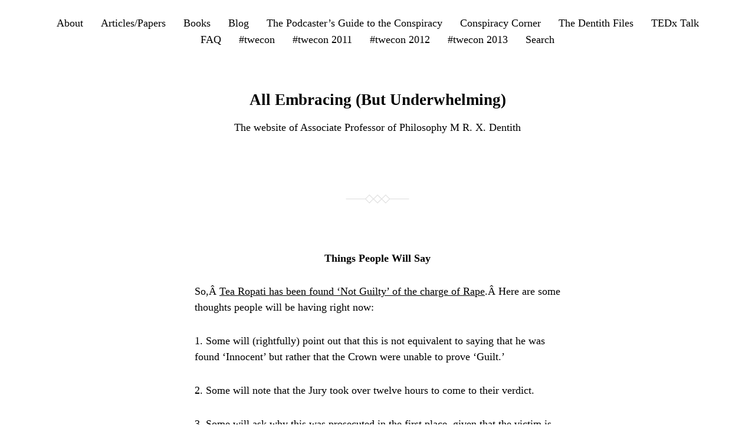

--- FILE ---
content_type: text/html; charset=UTF-8
request_url: http://www.mrxdentith.com/2008/01/31/things-people-will-say/
body_size: 10525
content:
<!DOCTYPE html>

<html class="no-js" lang="en-US">

	<head>
		
		<meta http-equiv="content-type" content="text/html" charset="UTF-8" />
		<meta name="viewport" content="width=device-width, initial-scale=1.0" >
        
        <link rel="profile" href="http://gmpg.org/xfn/11">
		 
		<title>Things People Will Say &#8211; All Embracing (But Underwhelming)</title>
<meta name='robots' content='max-image-preview:large' />
<link rel='dns-prefetch' href='//secure.gravatar.com' />
<link rel='dns-prefetch' href='//stats.wp.com' />
<link rel='dns-prefetch' href='//ajax.googleapis.com' />
<link rel='dns-prefetch' href='//v0.wordpress.com' />
<link rel="alternate" type="application/rss+xml" title="All Embracing (But Underwhelming) &raquo; Feed" href="https://www.mrxdentith.com/feed/" />
<link rel="alternate" type="application/rss+xml" title="All Embracing (But Underwhelming) &raquo; Comments Feed" href="https://www.mrxdentith.com/comments/feed/" />
<link rel="alternate" type="application/rss+xml" title="All Embracing (But Underwhelming) &raquo; Things People Will Say Comments Feed" href="https://www.mrxdentith.com/2008/01/31/things-people-will-say/feed/" />
<link rel="alternate" title="oEmbed (JSON)" type="application/json+oembed" href="https://www.mrxdentith.com/wp-json/oembed/1.0/embed?url=https%3A%2F%2Fwww.mrxdentith.com%2F2008%2F01%2F31%2Fthings-people-will-say%2F" />
<link rel="alternate" title="oEmbed (XML)" type="text/xml+oembed" href="https://www.mrxdentith.com/wp-json/oembed/1.0/embed?url=https%3A%2F%2Fwww.mrxdentith.com%2F2008%2F01%2F31%2Fthings-people-will-say%2F&#038;format=xml" />
<style id='wp-img-auto-sizes-contain-inline-css' type='text/css'>
img:is([sizes=auto i],[sizes^="auto," i]){contain-intrinsic-size:3000px 1500px}
/*# sourceURL=wp-img-auto-sizes-contain-inline-css */
</style>
<style id='wp-emoji-styles-inline-css' type='text/css'>

	img.wp-smiley, img.emoji {
		display: inline !important;
		border: none !important;
		box-shadow: none !important;
		height: 1em !important;
		width: 1em !important;
		margin: 0 0.07em !important;
		vertical-align: -0.1em !important;
		background: none !important;
		padding: 0 !important;
	}
/*# sourceURL=wp-emoji-styles-inline-css */
</style>
<style id='wp-block-library-inline-css' type='text/css'>
:root{--wp-block-synced-color:#7a00df;--wp-block-synced-color--rgb:122,0,223;--wp-bound-block-color:var(--wp-block-synced-color);--wp-editor-canvas-background:#ddd;--wp-admin-theme-color:#007cba;--wp-admin-theme-color--rgb:0,124,186;--wp-admin-theme-color-darker-10:#006ba1;--wp-admin-theme-color-darker-10--rgb:0,107,160.5;--wp-admin-theme-color-darker-20:#005a87;--wp-admin-theme-color-darker-20--rgb:0,90,135;--wp-admin-border-width-focus:2px}@media (min-resolution:192dpi){:root{--wp-admin-border-width-focus:1.5px}}.wp-element-button{cursor:pointer}:root .has-very-light-gray-background-color{background-color:#eee}:root .has-very-dark-gray-background-color{background-color:#313131}:root .has-very-light-gray-color{color:#eee}:root .has-very-dark-gray-color{color:#313131}:root .has-vivid-green-cyan-to-vivid-cyan-blue-gradient-background{background:linear-gradient(135deg,#00d084,#0693e3)}:root .has-purple-crush-gradient-background{background:linear-gradient(135deg,#34e2e4,#4721fb 50%,#ab1dfe)}:root .has-hazy-dawn-gradient-background{background:linear-gradient(135deg,#faaca8,#dad0ec)}:root .has-subdued-olive-gradient-background{background:linear-gradient(135deg,#fafae1,#67a671)}:root .has-atomic-cream-gradient-background{background:linear-gradient(135deg,#fdd79a,#004a59)}:root .has-nightshade-gradient-background{background:linear-gradient(135deg,#330968,#31cdcf)}:root .has-midnight-gradient-background{background:linear-gradient(135deg,#020381,#2874fc)}:root{--wp--preset--font-size--normal:16px;--wp--preset--font-size--huge:42px}.has-regular-font-size{font-size:1em}.has-larger-font-size{font-size:2.625em}.has-normal-font-size{font-size:var(--wp--preset--font-size--normal)}.has-huge-font-size{font-size:var(--wp--preset--font-size--huge)}.has-text-align-center{text-align:center}.has-text-align-left{text-align:left}.has-text-align-right{text-align:right}.has-fit-text{white-space:nowrap!important}#end-resizable-editor-section{display:none}.aligncenter{clear:both}.items-justified-left{justify-content:flex-start}.items-justified-center{justify-content:center}.items-justified-right{justify-content:flex-end}.items-justified-space-between{justify-content:space-between}.screen-reader-text{border:0;clip-path:inset(50%);height:1px;margin:-1px;overflow:hidden;padding:0;position:absolute;width:1px;word-wrap:normal!important}.screen-reader-text:focus{background-color:#ddd;clip-path:none;color:#444;display:block;font-size:1em;height:auto;left:5px;line-height:normal;padding:15px 23px 14px;text-decoration:none;top:5px;width:auto;z-index:100000}html :where(.has-border-color){border-style:solid}html :where([style*=border-top-color]){border-top-style:solid}html :where([style*=border-right-color]){border-right-style:solid}html :where([style*=border-bottom-color]){border-bottom-style:solid}html :where([style*=border-left-color]){border-left-style:solid}html :where([style*=border-width]){border-style:solid}html :where([style*=border-top-width]){border-top-style:solid}html :where([style*=border-right-width]){border-right-style:solid}html :where([style*=border-bottom-width]){border-bottom-style:solid}html :where([style*=border-left-width]){border-left-style:solid}html :where(img[class*=wp-image-]){height:auto;max-width:100%}:where(figure){margin:0 0 1em}html :where(.is-position-sticky){--wp-admin--admin-bar--position-offset:var(--wp-admin--admin-bar--height,0px)}@media screen and (max-width:600px){html :where(.is-position-sticky){--wp-admin--admin-bar--position-offset:0px}}

/*# sourceURL=wp-block-library-inline-css */
</style><style id='global-styles-inline-css' type='text/css'>
:root{--wp--preset--aspect-ratio--square: 1;--wp--preset--aspect-ratio--4-3: 4/3;--wp--preset--aspect-ratio--3-4: 3/4;--wp--preset--aspect-ratio--3-2: 3/2;--wp--preset--aspect-ratio--2-3: 2/3;--wp--preset--aspect-ratio--16-9: 16/9;--wp--preset--aspect-ratio--9-16: 9/16;--wp--preset--color--black: #000;--wp--preset--color--cyan-bluish-gray: #abb8c3;--wp--preset--color--white: #fff;--wp--preset--color--pale-pink: #f78da7;--wp--preset--color--vivid-red: #cf2e2e;--wp--preset--color--luminous-vivid-orange: #ff6900;--wp--preset--color--luminous-vivid-amber: #fcb900;--wp--preset--color--light-green-cyan: #7bdcb5;--wp--preset--color--vivid-green-cyan: #00d084;--wp--preset--color--pale-cyan-blue: #8ed1fc;--wp--preset--color--vivid-cyan-blue: #0693e3;--wp--preset--color--vivid-purple: #9b51e0;--wp--preset--gradient--vivid-cyan-blue-to-vivid-purple: linear-gradient(135deg,rgb(6,147,227) 0%,rgb(155,81,224) 100%);--wp--preset--gradient--light-green-cyan-to-vivid-green-cyan: linear-gradient(135deg,rgb(122,220,180) 0%,rgb(0,208,130) 100%);--wp--preset--gradient--luminous-vivid-amber-to-luminous-vivid-orange: linear-gradient(135deg,rgb(252,185,0) 0%,rgb(255,105,0) 100%);--wp--preset--gradient--luminous-vivid-orange-to-vivid-red: linear-gradient(135deg,rgb(255,105,0) 0%,rgb(207,46,46) 100%);--wp--preset--gradient--very-light-gray-to-cyan-bluish-gray: linear-gradient(135deg,rgb(238,238,238) 0%,rgb(169,184,195) 100%);--wp--preset--gradient--cool-to-warm-spectrum: linear-gradient(135deg,rgb(74,234,220) 0%,rgb(151,120,209) 20%,rgb(207,42,186) 40%,rgb(238,44,130) 60%,rgb(251,105,98) 80%,rgb(254,248,76) 100%);--wp--preset--gradient--blush-light-purple: linear-gradient(135deg,rgb(255,206,236) 0%,rgb(152,150,240) 100%);--wp--preset--gradient--blush-bordeaux: linear-gradient(135deg,rgb(254,205,165) 0%,rgb(254,45,45) 50%,rgb(107,0,62) 100%);--wp--preset--gradient--luminous-dusk: linear-gradient(135deg,rgb(255,203,112) 0%,rgb(199,81,192) 50%,rgb(65,88,208) 100%);--wp--preset--gradient--pale-ocean: linear-gradient(135deg,rgb(255,245,203) 0%,rgb(182,227,212) 50%,rgb(51,167,181) 100%);--wp--preset--gradient--electric-grass: linear-gradient(135deg,rgb(202,248,128) 0%,rgb(113,206,126) 100%);--wp--preset--gradient--midnight: linear-gradient(135deg,rgb(2,3,129) 0%,rgb(40,116,252) 100%);--wp--preset--font-size--small: 13px;--wp--preset--font-size--medium: 20px;--wp--preset--font-size--large: 36px;--wp--preset--font-size--x-large: 42px;--wp--preset--spacing--20: 0.44rem;--wp--preset--spacing--30: 0.67rem;--wp--preset--spacing--40: 1rem;--wp--preset--spacing--50: 1.5rem;--wp--preset--spacing--60: 2.25rem;--wp--preset--spacing--70: 3.38rem;--wp--preset--spacing--80: 5.06rem;--wp--preset--shadow--natural: 6px 6px 9px rgba(0, 0, 0, 0.2);--wp--preset--shadow--deep: 12px 12px 50px rgba(0, 0, 0, 0.4);--wp--preset--shadow--sharp: 6px 6px 0px rgba(0, 0, 0, 0.2);--wp--preset--shadow--outlined: 6px 6px 0px -3px rgb(255, 255, 255), 6px 6px rgb(0, 0, 0);--wp--preset--shadow--crisp: 6px 6px 0px rgb(0, 0, 0);}:where(.is-layout-flex){gap: 0.5em;}:where(.is-layout-grid){gap: 0.5em;}body .is-layout-flex{display: flex;}.is-layout-flex{flex-wrap: wrap;align-items: center;}.is-layout-flex > :is(*, div){margin: 0;}body .is-layout-grid{display: grid;}.is-layout-grid > :is(*, div){margin: 0;}:where(.wp-block-columns.is-layout-flex){gap: 2em;}:where(.wp-block-columns.is-layout-grid){gap: 2em;}:where(.wp-block-post-template.is-layout-flex){gap: 1.25em;}:where(.wp-block-post-template.is-layout-grid){gap: 1.25em;}.has-black-color{color: var(--wp--preset--color--black) !important;}.has-cyan-bluish-gray-color{color: var(--wp--preset--color--cyan-bluish-gray) !important;}.has-white-color{color: var(--wp--preset--color--white) !important;}.has-pale-pink-color{color: var(--wp--preset--color--pale-pink) !important;}.has-vivid-red-color{color: var(--wp--preset--color--vivid-red) !important;}.has-luminous-vivid-orange-color{color: var(--wp--preset--color--luminous-vivid-orange) !important;}.has-luminous-vivid-amber-color{color: var(--wp--preset--color--luminous-vivid-amber) !important;}.has-light-green-cyan-color{color: var(--wp--preset--color--light-green-cyan) !important;}.has-vivid-green-cyan-color{color: var(--wp--preset--color--vivid-green-cyan) !important;}.has-pale-cyan-blue-color{color: var(--wp--preset--color--pale-cyan-blue) !important;}.has-vivid-cyan-blue-color{color: var(--wp--preset--color--vivid-cyan-blue) !important;}.has-vivid-purple-color{color: var(--wp--preset--color--vivid-purple) !important;}.has-black-background-color{background-color: var(--wp--preset--color--black) !important;}.has-cyan-bluish-gray-background-color{background-color: var(--wp--preset--color--cyan-bluish-gray) !important;}.has-white-background-color{background-color: var(--wp--preset--color--white) !important;}.has-pale-pink-background-color{background-color: var(--wp--preset--color--pale-pink) !important;}.has-vivid-red-background-color{background-color: var(--wp--preset--color--vivid-red) !important;}.has-luminous-vivid-orange-background-color{background-color: var(--wp--preset--color--luminous-vivid-orange) !important;}.has-luminous-vivid-amber-background-color{background-color: var(--wp--preset--color--luminous-vivid-amber) !important;}.has-light-green-cyan-background-color{background-color: var(--wp--preset--color--light-green-cyan) !important;}.has-vivid-green-cyan-background-color{background-color: var(--wp--preset--color--vivid-green-cyan) !important;}.has-pale-cyan-blue-background-color{background-color: var(--wp--preset--color--pale-cyan-blue) !important;}.has-vivid-cyan-blue-background-color{background-color: var(--wp--preset--color--vivid-cyan-blue) !important;}.has-vivid-purple-background-color{background-color: var(--wp--preset--color--vivid-purple) !important;}.has-black-border-color{border-color: var(--wp--preset--color--black) !important;}.has-cyan-bluish-gray-border-color{border-color: var(--wp--preset--color--cyan-bluish-gray) !important;}.has-white-border-color{border-color: var(--wp--preset--color--white) !important;}.has-pale-pink-border-color{border-color: var(--wp--preset--color--pale-pink) !important;}.has-vivid-red-border-color{border-color: var(--wp--preset--color--vivid-red) !important;}.has-luminous-vivid-orange-border-color{border-color: var(--wp--preset--color--luminous-vivid-orange) !important;}.has-luminous-vivid-amber-border-color{border-color: var(--wp--preset--color--luminous-vivid-amber) !important;}.has-light-green-cyan-border-color{border-color: var(--wp--preset--color--light-green-cyan) !important;}.has-vivid-green-cyan-border-color{border-color: var(--wp--preset--color--vivid-green-cyan) !important;}.has-pale-cyan-blue-border-color{border-color: var(--wp--preset--color--pale-cyan-blue) !important;}.has-vivid-cyan-blue-border-color{border-color: var(--wp--preset--color--vivid-cyan-blue) !important;}.has-vivid-purple-border-color{border-color: var(--wp--preset--color--vivid-purple) !important;}.has-vivid-cyan-blue-to-vivid-purple-gradient-background{background: var(--wp--preset--gradient--vivid-cyan-blue-to-vivid-purple) !important;}.has-light-green-cyan-to-vivid-green-cyan-gradient-background{background: var(--wp--preset--gradient--light-green-cyan-to-vivid-green-cyan) !important;}.has-luminous-vivid-amber-to-luminous-vivid-orange-gradient-background{background: var(--wp--preset--gradient--luminous-vivid-amber-to-luminous-vivid-orange) !important;}.has-luminous-vivid-orange-to-vivid-red-gradient-background{background: var(--wp--preset--gradient--luminous-vivid-orange-to-vivid-red) !important;}.has-very-light-gray-to-cyan-bluish-gray-gradient-background{background: var(--wp--preset--gradient--very-light-gray-to-cyan-bluish-gray) !important;}.has-cool-to-warm-spectrum-gradient-background{background: var(--wp--preset--gradient--cool-to-warm-spectrum) !important;}.has-blush-light-purple-gradient-background{background: var(--wp--preset--gradient--blush-light-purple) !important;}.has-blush-bordeaux-gradient-background{background: var(--wp--preset--gradient--blush-bordeaux) !important;}.has-luminous-dusk-gradient-background{background: var(--wp--preset--gradient--luminous-dusk) !important;}.has-pale-ocean-gradient-background{background: var(--wp--preset--gradient--pale-ocean) !important;}.has-electric-grass-gradient-background{background: var(--wp--preset--gradient--electric-grass) !important;}.has-midnight-gradient-background{background: var(--wp--preset--gradient--midnight) !important;}.has-small-font-size{font-size: var(--wp--preset--font-size--small) !important;}.has-medium-font-size{font-size: var(--wp--preset--font-size--medium) !important;}.has-large-font-size{font-size: var(--wp--preset--font-size--large) !important;}.has-x-large-font-size{font-size: var(--wp--preset--font-size--x-large) !important;}
/*# sourceURL=global-styles-inline-css */
</style>

<style id='classic-theme-styles-inline-css' type='text/css'>
/*! This file is auto-generated */
.wp-block-button__link{color:#fff;background-color:#32373c;border-radius:9999px;box-shadow:none;text-decoration:none;padding:calc(.667em + 2px) calc(1.333em + 2px);font-size:1.125em}.wp-block-file__button{background:#32373c;color:#fff;text-decoration:none}
/*# sourceURL=/wp-includes/css/classic-themes.min.css */
</style>
<link rel='stylesheet' id='jquery-ui-style-css' href='https://ajax.googleapis.com/ajax/libs/jqueryui/1.11.4/themes/ui-darkness/jquery-ui.css?ver=1.11.4' type='text/css' media='all' />
<link rel='stylesheet' id='davis_fonts-css' href='https://www.mrxdentith.com/allembracing/wp-content/themes/davis/assets/css/fonts.css?ver=6.9' type='text/css' media='all' />
<link rel='stylesheet' id='davis_style-css' href='https://www.mrxdentith.com/allembracing/wp-content/themes/davis/style.css?ver=2.1.2' type='text/css' media='all' />
<link rel='stylesheet' id='sharedaddy-css' href='https://www.mrxdentith.com/allembracing/wp-content/plugins/jetpack/modules/sharedaddy/sharing.css?ver=15.3.1' type='text/css' media='all' />
<link rel='stylesheet' id='social-logos-css' href='https://www.mrxdentith.com/allembracing/wp-content/plugins/jetpack/_inc/social-logos/social-logos.min.css?ver=15.3.1' type='text/css' media='all' />
<script type="text/javascript" src="https://www.mrxdentith.com/allembracing/wp-includes/js/jquery/jquery.min.js?ver=3.7.1" id="jquery-core-js"></script>
<script type="text/javascript" src="https://www.mrxdentith.com/allembracing/wp-includes/js/jquery/jquery-migrate.min.js?ver=3.4.1" id="jquery-migrate-js"></script>
<link rel="https://api.w.org/" href="https://www.mrxdentith.com/wp-json/" /><link rel="alternate" title="JSON" type="application/json" href="https://www.mrxdentith.com/wp-json/wp/v2/posts/1143" /><link rel="EditURI" type="application/rsd+xml" title="RSD" href="https://www.mrxdentith.com/allembracing/xmlrpc.php?rsd" />
<meta name="generator" content="WordPress 6.9" />
<link rel="canonical" href="https://www.mrxdentith.com/2008/01/31/things-people-will-say/" />
<link rel='shortlink' href='https://wp.me/pfOFSU-ir' />

<!-- Bad Behavior 2.2.24 run time: 3.047 ms -->
	<style>img#wpstats{display:none}</style>
		
<!-- Jetpack Open Graph Tags -->
<meta property="og:type" content="article" />
<meta property="og:title" content="Things People Will Say" />
<meta property="og:url" content="https://www.mrxdentith.com/2008/01/31/things-people-will-say/" />
<meta property="og:description" content="So, Tea Ropati has been found &#8216;Not Guilty&#8217; of the charge of Rape. Here are some thoughts people will be having right now&#8230;" />
<meta property="article:published_time" content="2008-01-31T05:48:29+00:00" />
<meta property="article:modified_time" content="2013-03-28T22:28:40+00:00" />
<meta property="og:site_name" content="All Embracing (But Underwhelming)" />
<meta property="og:image" content="https://www.mrxdentith.com/allembracing/wp-content/uploads/2018/12/cropped-conspiracism-icon-large.jpg" />
<meta property="og:image:width" content="512" />
<meta property="og:image:height" content="512" />
<meta property="og:image:alt" content="" />
<meta property="og:locale" content="en_US" />
<meta name="twitter:site" content="@HORansome" />
<meta name="twitter:text:title" content="Things People Will Say" />
<meta name="twitter:image" content="https://www.mrxdentith.com/allembracing/wp-content/uploads/2018/12/cropped-conspiracism-icon-large-270x270.jpg" />
<meta name="twitter:card" content="summary" />

<!-- End Jetpack Open Graph Tags -->
<link rel="icon" href="https://www.mrxdentith.com/allembracing/wp-content/uploads/2018/12/cropped-conspiracism-icon-large-32x32.jpg" sizes="32x32" />
<link rel="icon" href="https://www.mrxdentith.com/allembracing/wp-content/uploads/2018/12/cropped-conspiracism-icon-large-192x192.jpg" sizes="192x192" />
<link rel="apple-touch-icon" href="https://www.mrxdentith.com/allembracing/wp-content/uploads/2018/12/cropped-conspiracism-icon-large-180x180.jpg" />
<meta name="msapplication-TileImage" content="https://www.mrxdentith.com/allembracing/wp-content/uploads/2018/12/cropped-conspiracism-icon-large-270x270.jpg" />
	
	</head>
	
	<body class="wp-singular post-template-default single single-post postid-1143 single-format-standard wp-theme-davis">

		
		<a class="skip-link screen-reader-text" href="#site-content">Skip to the content</a>
		<a class="skip-link screen-reader-text" href="#menu-menu">Skip to the main menu</a>
    
        <header class="site-header" role="banner">
            
            <button type="button" class="toggle-menu" onclick="document.querySelector('body').classList.toggle('show-menu')">Menu</button>

			 

				<nav class="site-nav" role="navigation">
					<div class="menu-menu-container"><ul id="menu-menu" class="menu"><li id="menu-item-19100" class="menu-item menu-item-type-post_type menu-item-object-page menu-item-home menu-item-19100"><a href="https://www.mrxdentith.com/">About</a></li>
<li id="menu-item-25674" class="menu-item menu-item-type-custom menu-item-object-custom menu-item-25674"><a href="https://philpeople.org/profiles/m-r-x-dentith">Articles/Papers</a></li>
<li id="menu-item-25027" class="menu-item menu-item-type-post_type menu-item-object-page menu-item-25027"><a href="https://www.mrxdentith.com/taking-conspiracy-theories-seriously/">Books</a></li>
<li id="menu-item-24994" class="menu-item menu-item-type-post_type menu-item-object-page current_page_parent menu-item-24994"><a href="https://www.mrxdentith.com/blog/">Blog</a></li>
<li id="menu-item-17364" class="menu-item menu-item-type-custom menu-item-object-custom menu-item-17364"><a href="https://zencastr.com/The-Podcaster-s-Guide-to-the-Conspiracy">The Podcaster&#8217;s Guide to the Conspiracy</a></li>
<li id="menu-item-3774" class="menu-item menu-item-type-post_type menu-item-object-page menu-item-3774"><a href="https://www.mrxdentith.com/conspiracy-corner-with-dr-matthew-dentith/">Conspiracy Corner</a></li>
<li id="menu-item-16646" class="menu-item menu-item-type-post_type menu-item-object-page menu-item-16646"><a href="https://www.mrxdentith.com/the-dentith-files/">The Dentith Files</a></li>
<li id="menu-item-18238" class="menu-item menu-item-type-post_type menu-item-object-page menu-item-18238"><a href="https://www.mrxdentith.com/tedx-talk/">TEDx Talk</a></li>
<li id="menu-item-15225" class="menu-item menu-item-type-post_type menu-item-object-page menu-item-15225"><a href="https://www.mrxdentith.com/faq/">FAQ</a></li>
<li id="menu-item-25034" class="menu-item menu-item-type-taxonomy menu-item-object-category menu-item-25034"><a href="https://www.mrxdentith.com/category/twecon/">#twecon</a></li>
<li id="menu-item-25539" class="menu-item menu-item-type-post_type menu-item-object-page menu-item-25539"><a href="https://www.mrxdentith.com/twecon/twecon-2011/">#twecon 2011</a></li>
<li id="menu-item-25540" class="menu-item menu-item-type-post_type menu-item-object-page menu-item-25540"><a href="https://www.mrxdentith.com/twecon/twecon-2012-september-3rd-12pm-nzst-to-4th-12pm-nzst/">#twecon 2012</a></li>
<li id="menu-item-25541" class="menu-item menu-item-type-post_type menu-item-object-page menu-item-25541"><a href="https://www.mrxdentith.com/twecon/twecon-2013/">#twecon 2013</a></li>
<li id="menu-item-25750" class="menu-item menu-item-type-post_type menu-item-object-page menu-item-25750"><a href="https://www.mrxdentith.com/search/">Search</a></li>
</ul></div>				</nav>

			
						
			<div class="site-title"><a href="https://www.mrxdentith.com/">All Embracing (But Underwhelming)</a></div>

                            <p class="site-description">The website of Associate Professor of Philosophy M R. X. Dentith</p>
            
        </header><!-- header -->
		
		<main class="wrapper" id="site-content" role="main">

			
            
                    <div class="post post-1143 type-post status-publish format-standard hentry category-general tag-rape tag-ropati tag-the-media">

						
                            <h1 class="entry-title"><a href="https://www.mrxdentith.com/2008/01/31/things-people-will-say/">Things People Will Say</a></h1>

                                                
                        
                        <div class="content">

                            <p>So,Â <a href="http://www.stuff.co.nz/4382387a10.html" target="_blank">Tea Ropati has been found &#8216;Not Guilty&#8217; of the charge of Rape</a>.Â Here are some thoughts people will be having right now:</p>
<p>1. Some will (rightfully) point out that this is not equivalent to saying that he was found &#8216;Innocent&#8217; but rather that the Crown were unable to prove &#8216;Guilt.&#8217;</p>
<p>2. Some will note that the Jury took over twelve hours to come to their verdict.</p>
<p>3. Some will ask why this was prosecuted in the first place, given that the victim is unsure of what exactly happened.</p>
<p>4. Some will ask why the media focussed so much on celebrity endorsements of Ropati&#8217;s character.</p>
<p>5. Some will note that it was not disputed that the woman in question was incredibly drunk and will want to know whether real men of character would ever think that sex in this kind of situation was okay.</p>
<p>6. Some will simply note that Ropati&#8217;s defence was that he did not have &#8216;full sex&#8217; with an intoxicated woman.</p>
<p>7. And some will assume he must have raped her because he was accused of raping her.</p>
<p>I&#8217;m not passing judgement on this case; I wasn&#8217;t on the jury and, frankly, the Rugby League angle meant that I didn&#8217;t really pay it that much attention in the papers (anything with a headline mentioning sport goes unnoticed). But (and there had to be a &#8216;but,&#8217; didn&#8217;t there?) 2, 5 and 6 are interesting, aren&#8217;t they?</p>
<p>2 is interesting because there is a common perception amongst white middle-class citizenry that the longer a jury deliberates the more likely the guilt of the perpetrator. I&#8217;d be interested to know if anyone has done the required empirical work to prove that.</p>
<p>5 and 6 are interesting because even if you don&#8217;t think Ropati is guilty I think you could easily argue that he&#8217;s not a good person. Good people don&#8217;t have sex with drunken strangers. Even better people don&#8217;t even have sex with their partners when they are drunk. Intoxication and sexual activity is a bad idea. It&#8217;s messy enough sober; don&#8217;t make it worse.</p>
<p>The papers tomorrow will be interesting. I suspect people will be divided on this one (an easy prophecy).</p>
<p>Oh, and 7.Â <a href="http://capitalismbad.blogspot.com/2008/01/asking-for-it.html" target="_blank">Someone</a>Â has already pointed out that the victim&#8217;s behaviour was seemingly important here when really it was not. Â Rape is an awkward charge; some think the incidence of false accusations is low to non-existent and others think the incidence is high. Add to this the commonly-held wisdom that a lot of Rape goes unreported and you have a quagmire of epic proportions. Certainly, the consequences of being caught out in a false accusation will be massive, which counts towards the &#8216;Guilty as charged&#8217; angle but, then again, there is, at least, some verified false accusations., and I&#8217;m not talking about cases such as this one, where, at worse, their has been a miscarriage of justice or, at best, some dodgy behaviour suddenly made excusable because alcohol was involved. No, actual instances were someone deliberately made up a charge of Rape (for reasons various. I&#8217;m going to link to a few articles here [1. andÂ <a href="http://www.foxnews.com/story/0,2933,194032,00.html" target="_blank">2</a>. (This last one is from the FOX Network, which means you can make up your own mind about it&#8217;s quality)]. I&#8217;m not saying these are the last word on the matter or even relatively uncontroversial. This area is a minefield of competing views and, frankly, I&#8217;m on the side of &#8216;Believe the woman,&#8217; but I&#8217;m not filled with enough hubris to not have caveats attached to that).</p>
<p>Humans. Can&#8217;t live with them. Can&#8217;t legally kill them. Can get away with doing bad things to them.</p>
<div class="sharedaddy sd-sharing-enabled"><div class="robots-nocontent sd-block sd-social sd-social-icon sd-sharing"><h3 class="sd-title">Share and Enjoy!</h3><div class="sd-content"><ul><li class="share-twitter"><a rel="nofollow noopener noreferrer"
				data-shared="sharing-twitter-1143"
				class="share-twitter sd-button share-icon no-text"
				href="https://www.mrxdentith.com/2008/01/31/things-people-will-say/?share=twitter"
				target="_blank"
				aria-labelledby="sharing-twitter-1143"
				>
				<span id="sharing-twitter-1143" hidden>Click to share on X (Opens in new window)</span>
				<span>X</span>
			</a></li><li class="share-facebook"><a rel="nofollow noopener noreferrer"
				data-shared="sharing-facebook-1143"
				class="share-facebook sd-button share-icon no-text"
				href="https://www.mrxdentith.com/2008/01/31/things-people-will-say/?share=facebook"
				target="_blank"
				aria-labelledby="sharing-facebook-1143"
				>
				<span id="sharing-facebook-1143" hidden>Click to share on Facebook (Opens in new window)</span>
				<span>Facebook</span>
			</a></li><li class="share-email"><a rel="nofollow noopener noreferrer"
				data-shared="sharing-email-1143"
				class="share-email sd-button share-icon no-text"
				href="mailto:?subject=%5BShared%20Post%5D%20Things%20People%20Will%20Say&#038;body=https%3A%2F%2Fwww.mrxdentith.com%2F2008%2F01%2F31%2Fthings-people-will-say%2F&#038;share=email"
				target="_blank"
				aria-labelledby="sharing-email-1143"
				data-email-share-error-title="Do you have email set up?" data-email-share-error-text="If you&#039;re having problems sharing via email, you might not have email set up for your browser. You may need to create a new email yourself." data-email-share-nonce="c5ade52ae4" data-email-share-track-url="https://www.mrxdentith.com/2008/01/31/things-people-will-say/?share=email">
				<span id="sharing-email-1143" hidden>Click to email a link to a friend (Opens in new window)</span>
				<span>Email</span>
			</a></li><li class="share-pocket"><a rel="nofollow noopener noreferrer"
				data-shared="sharing-pocket-1143"
				class="share-pocket sd-button share-icon no-text"
				href="https://www.mrxdentith.com/2008/01/31/things-people-will-say/?share=pocket"
				target="_blank"
				aria-labelledby="sharing-pocket-1143"
				>
				<span id="sharing-pocket-1143" hidden>Click to share on Pocket (Opens in new window)</span>
				<span>Pocket</span>
			</a></li><li class="share-reddit"><a rel="nofollow noopener noreferrer"
				data-shared="sharing-reddit-1143"
				class="share-reddit sd-button share-icon no-text"
				href="https://www.mrxdentith.com/2008/01/31/things-people-will-say/?share=reddit"
				target="_blank"
				aria-labelledby="sharing-reddit-1143"
				>
				<span id="sharing-reddit-1143" hidden>Click to share on Reddit (Opens in new window)</span>
				<span>Reddit</span>
			</a></li><li class="share-end"></li></ul></div></div></div>
                        </div><!-- .content -->

                        
                            <div class="meta">

                                <p>
                                
                                    <a href="https://www.mrxdentith.com/2008/01/31/things-people-will-say/">01/31/2008</a>

                                                                        
                                    
                                </p>

                                                                    <p>In <a href="https://www.mrxdentith.com/category/general/" rel="category tag">General</a></p>
                                    <p> #<a href="https://www.mrxdentith.com/tag/rape/" rel="tag">Rape</a> #<a href="https://www.mrxdentith.com/tag/ropati/" rel="tag">Ropati</a> #<a href="https://www.mrxdentith.com/tag/the-media/" rel="tag">The Media</a> </p>
                                
                            </div><!-- .meta -->

                        
                    </div><!-- .post -->

                    	        
	        <footer class="site-footer" role="contentinfo">
		        
		        <p>&copy; 2026 <a href="https://www.mrxdentith.com">All Embracing (But Underwhelming)</a></p>
		        <p>Theme by <a href="https://andersnoren.se">Anders Nor&eacute;n</a></p>
		        
	        </footer><!-- footer -->
	        
		</main><!-- .wrapper -->
	    
	    <script type="speculationrules">
{"prefetch":[{"source":"document","where":{"and":[{"href_matches":"/*"},{"not":{"href_matches":["/allembracing/wp-*.php","/allembracing/wp-admin/*","/allembracing/wp-content/uploads/*","/allembracing/wp-content/*","/allembracing/wp-content/plugins/*","/allembracing/wp-content/themes/davis/*","/*\\?(.+)"]}},{"not":{"selector_matches":"a[rel~=\"nofollow\"]"}},{"not":{"selector_matches":".no-prefetch, .no-prefetch a"}}]},"eagerness":"conservative"}]}
</script>

	<script type="text/javascript">
		window.WPCOM_sharing_counts = {"https:\/\/www.mrxdentith.com\/2008\/01\/31\/things-people-will-say\/":1143};
	</script>
				<script type="text/javascript" src="https://www.mrxdentith.com/allembracing/wp-includes/js/jquery/ui/core.min.js?ver=1.13.3" id="jquery-ui-core-js"></script>
<script type="text/javascript" src="https://www.mrxdentith.com/allembracing/wp-includes/js/jquery/ui/mouse.min.js?ver=1.13.3" id="jquery-ui-mouse-js"></script>
<script type="text/javascript" src="https://www.mrxdentith.com/allembracing/wp-includes/js/jquery/ui/resizable.min.js?ver=1.13.3" id="jquery-ui-resizable-js"></script>
<script type="text/javascript" src="https://www.mrxdentith.com/allembracing/wp-includes/js/jquery/ui/draggable.min.js?ver=1.13.3" id="jquery-ui-draggable-js"></script>
<script type="text/javascript" src="https://www.mrxdentith.com/allembracing/wp-includes/js/jquery/ui/controlgroup.min.js?ver=1.13.3" id="jquery-ui-controlgroup-js"></script>
<script type="text/javascript" src="https://www.mrxdentith.com/allembracing/wp-includes/js/jquery/ui/checkboxradio.min.js?ver=1.13.3" id="jquery-ui-checkboxradio-js"></script>
<script type="text/javascript" src="https://www.mrxdentith.com/allembracing/wp-includes/js/jquery/ui/button.min.js?ver=1.13.3" id="jquery-ui-button-js"></script>
<script type="text/javascript" src="https://www.mrxdentith.com/allembracing/wp-includes/js/jquery/ui/dialog.min.js?ver=1.13.3" id="jquery-ui-dialog-js"></script>
<script type="text/javascript" id="s2-ajax-js-extra">
/* <![CDATA[ */
var s2AjaxScriptStrings = {"ajaxurl":"https://www.mrxdentith.com/allembracing/wp-admin/admin-ajax.php","title":"Subscribe to this blog","nonce":"36bbcc4430"};
//# sourceURL=s2-ajax-js-extra
/* ]]> */
</script>
<script type="text/javascript" src="https://www.mrxdentith.com/allembracing/wp-content/plugins/subscribe2/include/s2-ajax.min.js?ver=1.3" id="s2-ajax-js"></script>
<script type="text/javascript" src="https://www.mrxdentith.com/allembracing/wp-content/themes/davis/assets/js/construct.js?ver=2.1.2" id="davis_construct-js"></script>
<script type="text/javascript" id="jetpack-stats-js-before">
/* <![CDATA[ */
_stq = window._stq || [];
_stq.push([ "view", JSON.parse("{\"v\":\"ext\",\"blog\":\"233722448\",\"post\":\"1143\",\"tz\":\"8\",\"srv\":\"www.mrxdentith.com\",\"j\":\"1:15.3.1\"}") ]);
_stq.push([ "clickTrackerInit", "233722448", "1143" ]);
//# sourceURL=jetpack-stats-js-before
/* ]]> */
</script>
<script type="text/javascript" src="https://stats.wp.com/e-202603.js" id="jetpack-stats-js" defer="defer" data-wp-strategy="defer"></script>
<script type="text/javascript" id="sharing-js-js-extra">
/* <![CDATA[ */
var sharing_js_options = {"lang":"en","counts":"1","is_stats_active":"1"};
//# sourceURL=sharing-js-js-extra
/* ]]> */
</script>
<script type="text/javascript" src="https://www.mrxdentith.com/allembracing/wp-content/plugins/jetpack/_inc/build/sharedaddy/sharing.min.js?ver=15.3.1" id="sharing-js-js"></script>
<script type="text/javascript" id="sharing-js-js-after">
/* <![CDATA[ */
var windowOpen;
			( function () {
				function matches( el, sel ) {
					return !! (
						el.matches && el.matches( sel ) ||
						el.msMatchesSelector && el.msMatchesSelector( sel )
					);
				}

				document.body.addEventListener( 'click', function ( event ) {
					if ( ! event.target ) {
						return;
					}

					var el;
					if ( matches( event.target, 'a.share-twitter' ) ) {
						el = event.target;
					} else if ( event.target.parentNode && matches( event.target.parentNode, 'a.share-twitter' ) ) {
						el = event.target.parentNode;
					}

					if ( el ) {
						event.preventDefault();

						// If there's another sharing window open, close it.
						if ( typeof windowOpen !== 'undefined' ) {
							windowOpen.close();
						}
						windowOpen = window.open( el.getAttribute( 'href' ), 'wpcomtwitter', 'menubar=1,resizable=1,width=600,height=350' );
						return false;
					}
				} );
			} )();
var windowOpen;
			( function () {
				function matches( el, sel ) {
					return !! (
						el.matches && el.matches( sel ) ||
						el.msMatchesSelector && el.msMatchesSelector( sel )
					);
				}

				document.body.addEventListener( 'click', function ( event ) {
					if ( ! event.target ) {
						return;
					}

					var el;
					if ( matches( event.target, 'a.share-facebook' ) ) {
						el = event.target;
					} else if ( event.target.parentNode && matches( event.target.parentNode, 'a.share-facebook' ) ) {
						el = event.target.parentNode;
					}

					if ( el ) {
						event.preventDefault();

						// If there's another sharing window open, close it.
						if ( typeof windowOpen !== 'undefined' ) {
							windowOpen.close();
						}
						windowOpen = window.open( el.getAttribute( 'href' ), 'wpcomfacebook', 'menubar=1,resizable=1,width=600,height=400' );
						return false;
					}
				} );
			} )();
var windowOpen;
			( function () {
				function matches( el, sel ) {
					return !! (
						el.matches && el.matches( sel ) ||
						el.msMatchesSelector && el.msMatchesSelector( sel )
					);
				}

				document.body.addEventListener( 'click', function ( event ) {
					if ( ! event.target ) {
						return;
					}

					var el;
					if ( matches( event.target, 'a.share-pocket' ) ) {
						el = event.target;
					} else if ( event.target.parentNode && matches( event.target.parentNode, 'a.share-pocket' ) ) {
						el = event.target.parentNode;
					}

					if ( el ) {
						event.preventDefault();

						// If there's another sharing window open, close it.
						if ( typeof windowOpen !== 'undefined' ) {
							windowOpen.close();
						}
						windowOpen = window.open( el.getAttribute( 'href' ), 'wpcompocket', 'menubar=1,resizable=1,width=450,height=450' );
						return false;
					}
				} );
			} )();
//# sourceURL=sharing-js-js-after
/* ]]> */
</script>
<script id="wp-emoji-settings" type="application/json">
{"baseUrl":"https://s.w.org/images/core/emoji/17.0.2/72x72/","ext":".png","svgUrl":"https://s.w.org/images/core/emoji/17.0.2/svg/","svgExt":".svg","source":{"concatemoji":"https://www.mrxdentith.com/allembracing/wp-includes/js/wp-emoji-release.min.js?ver=6.9"}}
</script>
<script type="module">
/* <![CDATA[ */
/*! This file is auto-generated */
const a=JSON.parse(document.getElementById("wp-emoji-settings").textContent),o=(window._wpemojiSettings=a,"wpEmojiSettingsSupports"),s=["flag","emoji"];function i(e){try{var t={supportTests:e,timestamp:(new Date).valueOf()};sessionStorage.setItem(o,JSON.stringify(t))}catch(e){}}function c(e,t,n){e.clearRect(0,0,e.canvas.width,e.canvas.height),e.fillText(t,0,0);t=new Uint32Array(e.getImageData(0,0,e.canvas.width,e.canvas.height).data);e.clearRect(0,0,e.canvas.width,e.canvas.height),e.fillText(n,0,0);const a=new Uint32Array(e.getImageData(0,0,e.canvas.width,e.canvas.height).data);return t.every((e,t)=>e===a[t])}function p(e,t){e.clearRect(0,0,e.canvas.width,e.canvas.height),e.fillText(t,0,0);var n=e.getImageData(16,16,1,1);for(let e=0;e<n.data.length;e++)if(0!==n.data[e])return!1;return!0}function u(e,t,n,a){switch(t){case"flag":return n(e,"\ud83c\udff3\ufe0f\u200d\u26a7\ufe0f","\ud83c\udff3\ufe0f\u200b\u26a7\ufe0f")?!1:!n(e,"\ud83c\udde8\ud83c\uddf6","\ud83c\udde8\u200b\ud83c\uddf6")&&!n(e,"\ud83c\udff4\udb40\udc67\udb40\udc62\udb40\udc65\udb40\udc6e\udb40\udc67\udb40\udc7f","\ud83c\udff4\u200b\udb40\udc67\u200b\udb40\udc62\u200b\udb40\udc65\u200b\udb40\udc6e\u200b\udb40\udc67\u200b\udb40\udc7f");case"emoji":return!a(e,"\ud83e\u1fac8")}return!1}function f(e,t,n,a){let r;const o=(r="undefined"!=typeof WorkerGlobalScope&&self instanceof WorkerGlobalScope?new OffscreenCanvas(300,150):document.createElement("canvas")).getContext("2d",{willReadFrequently:!0}),s=(o.textBaseline="top",o.font="600 32px Arial",{});return e.forEach(e=>{s[e]=t(o,e,n,a)}),s}function r(e){var t=document.createElement("script");t.src=e,t.defer=!0,document.head.appendChild(t)}a.supports={everything:!0,everythingExceptFlag:!0},new Promise(t=>{let n=function(){try{var e=JSON.parse(sessionStorage.getItem(o));if("object"==typeof e&&"number"==typeof e.timestamp&&(new Date).valueOf()<e.timestamp+604800&&"object"==typeof e.supportTests)return e.supportTests}catch(e){}return null}();if(!n){if("undefined"!=typeof Worker&&"undefined"!=typeof OffscreenCanvas&&"undefined"!=typeof URL&&URL.createObjectURL&&"undefined"!=typeof Blob)try{var e="postMessage("+f.toString()+"("+[JSON.stringify(s),u.toString(),c.toString(),p.toString()].join(",")+"));",a=new Blob([e],{type:"text/javascript"});const r=new Worker(URL.createObjectURL(a),{name:"wpTestEmojiSupports"});return void(r.onmessage=e=>{i(n=e.data),r.terminate(),t(n)})}catch(e){}i(n=f(s,u,c,p))}t(n)}).then(e=>{for(const n in e)a.supports[n]=e[n],a.supports.everything=a.supports.everything&&a.supports[n],"flag"!==n&&(a.supports.everythingExceptFlag=a.supports.everythingExceptFlag&&a.supports[n]);var t;a.supports.everythingExceptFlag=a.supports.everythingExceptFlag&&!a.supports.flag,a.supports.everything||((t=a.source||{}).concatemoji?r(t.concatemoji):t.wpemoji&&t.twemoji&&(r(t.twemoji),r(t.wpemoji)))});
//# sourceURL=https://www.mrxdentith.com/allembracing/wp-includes/js/wp-emoji-loader.min.js
/* ]]> */
</script>
	        
	</body>
</html>
<!-- Cached by WP-Optimize (gzip) - https://teamupdraft.com/wp-optimize/ - Last modified: 01/16/2026 10:25 AM (Asia/Shanghai UTC:8) -->
